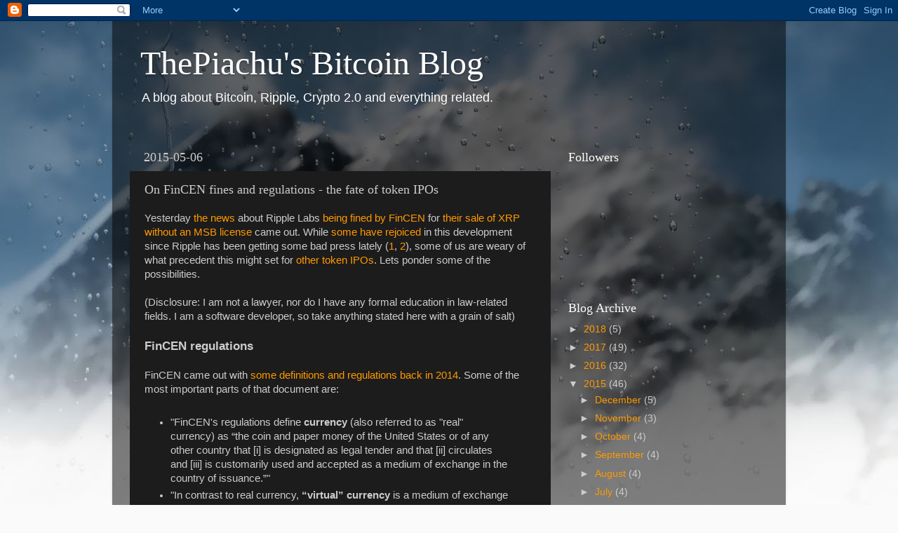

--- FILE ---
content_type: text/plain
request_url: https://www.google-analytics.com/j/collect?v=1&_v=j102&a=431828129&t=pageview&_s=1&dl=http%3A%2F%2Ftpbit.blogspot.com%2F2015%2F05%2Fon-fincen-fines-and-regulations-fate-of.html&ul=en-us%40posix&dt=ThePiachu%27s%20Bitcoin%20Blog%3A%20On%20FinCEN%20fines%20and%20regulations%20-%20the%20fate%20of%20token%20IPOs&sr=1280x720&vp=1280x720&_u=IEBAAEABAAAAACAAI~&jid=1323294596&gjid=1440471813&cid=1412822591.1766990483&tid=UA-47275325-2&_gid=489604036.1766990483&_r=1&_slc=1&z=567314958
body_size: -451
content:
2,cG-FHDZ1Z35BG